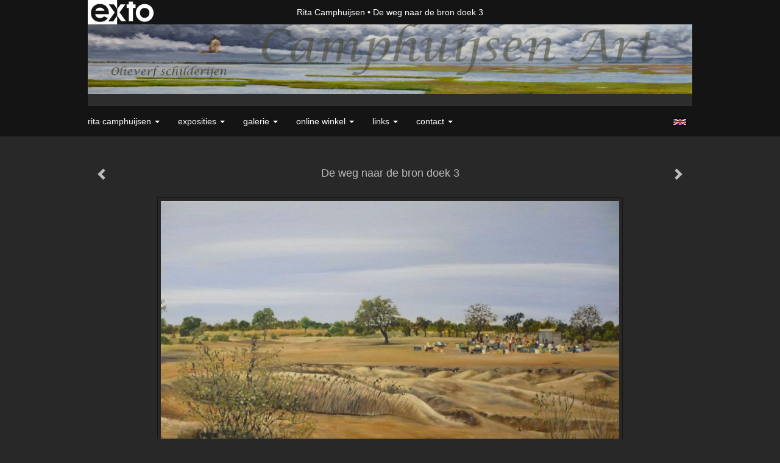

--- FILE ---
content_type: text/html
request_url: https://www.camphuijsen-art.nl/kunstwerk/20621662_next.html
body_size: 8433
content:
<!DOCTYPE html>
<html lang="nl">
	<head>
        
            <script async src="https://www.googletagmanager.com/gtag/js?id=G-2JS4XVY1XC  "></script>

            <script>

                window.dataLayer = window.dataLayer || [];

                function gtag(){dataLayer.push(arguments);}

                gtag('js', new Date());

                gtag('config', 'G-2JS4XVY1XC  ');

            </script>

        		<meta charset="utf-8">
<!-- 		<meta http-equiv="X-UA-Compatible" content="IE=edge"> -->
		<meta name="viewport" content="width=device-width, initial-scale=1">
		<meta name="description" content="Derde doek in het drieluik: De weg naar de bron.&nbsp;

De bron, bij de bron verzamelen zich de dorpelingen. Het doet me denken aan oude verhalen waarin verteld wordt dat op dergelijke plaatsen mensen samenkomen, niet alleen om water te putten maar ook om nieuws uit te wisselen.

&nbsp;


&nb"/>

		<meta property="og:description" content="Derde doek in het drieluik: De weg naar de bron.&nbsp;

De bron, bij de bron verzamelen zich de dorpelingen. Het doet me denken aan oude verhalen waarin verteld wordt dat op dergelijke plaatsen mensen samenkomen, niet alleen om water te putten maar ook om nieuws uit te wisselen.

&nbsp;


&nb"/>
		<meta property="og:title" content="De weg naar de bron doek 3"/>
		<meta property="og:url" content="https://www.camphuijsen-art.nl/kunstwerk/20621662_next.html"/>
		<meta property="og:type" content="website" />


        <script type="text/javascript" src="https://da585e4b0722.eu-west-1.sdk.awswaf.com/da585e4b0722/bd489623ccdd/challenge.js" defer></script>

        <style>
			.force-upcase {
				text-transform: none !important;
			}
		</style>
		<!-- The above 3 meta tags *must* come first in the head; any other head content must come *after* these tags -->
		<title>Rita Camphuijsen - De weg naar de bron doek 3</title>

		<!-- jQuery (necessary for Bootstrap's JavaScript plugins) -->
		<script src="//ajax.googleapis.com/ajax/libs/jquery/1.11.2/jquery.min.js"></script>

		<link rel="stylesheet" type="text/css" href="//dqr09d53641yh.cloudfront.net/css/5938-1768573480.css" />
		<!-- <link rel="stylesheet/less" type="text/css" href="assets/exto.themes.less" /> -->
		<!-- HTML5 shim and Respond.js for IE8 support of HTML5 elements and media queries -->
		<!-- WARNING: Respond.js doesn't work if you view the page via file:// -->
		<!--[if lt IE 9]>
			<script src="https://oss.maxcdn.com/html5shiv/3.7.2/html5shiv.min.js"></script>
			<script src="https://oss.maxcdn.com/respond/1.4.2/respond.min.js"></script>
		<![endif]-->
		<script src="//www.google.com/recaptcha/api.js"></script>
				        
        
        			<meta name="p:domain_verify" content="458c7f574696a9a18d8a5002c0a05a2f"/>
        
		<meta property="fb:app_id" content="200441346661022" />

        			<meta property="og:image" content="https://d2w1s6o7rqhcfl.cloudfront.net/5938-o-412153175.jpg"/>
			<meta property="og:image:alt" content="Derde doek in het drieluik: De weg naar de bron.&nbsp;

De bron, bij de bron verzamelen zich de dorpelingen. Het doet me denken aan oude verhalen waarin verteld wordt dat op dergelijke plaatsen mensen samenkomen, niet alleen om water te putten maar ook om nieuws uit te wisselen.

&nbsp;


&nb"/>
                        
		<style>
			.index-image {
				float: right;
				padding: 20px 0px 20px 20px;
			}
			.ck-content img {
				 display: inline;
			 }
			img {
				image-orientation: from-image;
			}
		</style>
		
		<script type="text/javascript">

			var _gaq = _gaq || [];
			_gaq.push(['_setAccount', 'UA-54784-13']);
            _gaq.push(['_gat._anonymizeIp']);
            _gaq.push(['_trackPageview']);

            				_gaq.push(['b._setAccount', 'UA-6076094-1']);
	            _gaq.push(['_gat._anonymizeIp']);
    	        _gaq.push(['b._trackPageview']);
            
			(function() {
				var ga = document.createElement('script'); ga.type = 'text/javascript'; ga.async = true;
				ga.src = ('https:' == document.location.protocol ? 'https://ssl' : 'http://www') + '.google-analytics.com/ga.js';
				var s = document.getElementsByTagName('script')[0]; s.parentNode.insertBefore(ga, s);
			})();
		</script>

		

	</head>
	<body class="layout--zoom layout--banner -mobile  layout--nav-caps layout--boxed layout--horizontal theme--modern" ondragstart="return false" onselectstart="return false" oncontextmenu="alert('Deze afbeelding is auteursrechtelijk beschermd en mag niet zonder toestemming worden gebruikt. This image is copyrighted and may not be used without permission.'); return false;" >

		<div class="page">

			<header class="header" role="banner">
				<div class="header-title">
                    						<a href="http://www.exto.nl" class="header-logo ir ">exto | kunst, kunstenaars, galeries en exposities</a>
                                        						<h1 class="header-artist force-upcase"><a href="/">Rita Camphuijsen</a></h1>
						<h2 class="header-id force-upcase">De weg naar de bron doek 3</h2>
                    				</div>
                					<img draggable="false" class="header-banner" src="//d2w1s6o7rqhcfl.cloudfront.net/5938-header-1577655613.jpg" alt="Rita Camphuijsen"/>
                				<p class="header-authentication">
                    				</p>
			</header>
	  	
			<nav class="navigation navbar navbar-fixed-top">
				<div class="container-fluid">
					<!-- Brand and toggle get grouped for better mobile display -->
					<div class="navbar-header">
						<button type="button" class="navbar-toggle collapsed" data-toggle="collapse" data-target="#bs-example-navbar-collapse-1">
							<span class="sr-only">Toggle navigation</span>
							<span class="icon-bar"></span>
							<span class="icon-bar"></span>
							<span class="icon-bar"></span>
						</button>
						<a class="navbar-brand" href="/">Rita Camphuijsen - De weg naar de bron doek 3</a>
					</div>
			
					<div class="collapse navbar-collapse" id="bs-example-navbar-collapse-1">

						<!-- Horizontal menu -->
						<ul class="nav navbar-nav">

<li class="dropdown">
<a href="/" class="dropdown-toggle" data-toggle="dropdown" role="button" aria-expanded="false">Rita Camphuijsen <span class="caret"></span></a>

<ul class="dropdown-menu dropdown-menu--mega" role="menu">
<li>
<a href="/index/1786198_Welkom.html">
Welkom
</a>
</li>
<li>
<a href="/index/3499525_CV.html">
CV
</a>
</li>
<li>
<a href="/index/1775245_Water.html">
Water
</a>
</li>
<li>
<a href="/index/2520088_Inspiration.html">
Inspiration
</a>
</li>
<li>
<a href="/index/265730821_Calender.html">
Calender
</a>
</li>
<li>
<a href="/publicaties.html">
publicaties
</a>
</li>
<li>
<a href="/blog.html">
blog
</a>
</li>
</ul>
</li>
<li class="dropdown">
<a href="/exposities.html" class="dropdown-toggle" data-toggle="dropdown" role="button" aria-expanded="false">Exposities <span class="caret"></span></a>

<ul class="dropdown-menu" role="menu">
<li>
<a href="/exposities.html">
overzicht
</a>
</li>
</ul>
</li>
<li class="dropdown">
<a href="/kunstwerken.html" class="dropdown-toggle" data-toggle="dropdown" role="button" aria-expanded="false">Galerie <span class="caret"></span></a>

<ul class="dropdown-menu dropdown-menu--mega" role="menu">
<li>
<a href="/kunstwerken.html">
overzicht
</a>
</li>
<li>
<a href="/kunstwerken/1833472_Portret.html">
Portret
</a>
</li>
<li>
<a href="/kunstwerken/234966842_Portret+opdrachten.html">
Portret opdrachten
</a>
</li>
<li>
<a href="/kunstwerken/398305414_Stadsleven.html">
Stadsleven
</a>
</li>
<li>
<a href="/kunstwerken/15196776_Muziek.html">
Muziek
</a>
</li>
<li>
<a href="/kunstwerken/137789191_Kinderen.html">
Kinderen
</a>
</li>
<li>
<a href="/kunstwerken/1780078_Water.html">
Water
</a>
</li>
<li>
<a href="/kunstwerken/272607204_Levensloop.html">
Levensloop
</a>
</li>
<li>
<a href="/kunstwerken/1775614_Natuur.html">
Natuur
</a>
</li>
<li>
<a href="/kunstwerken/342748709_Landschap.html">
Landschap
</a>
</li>
<li>
<a href="/kunstwerken/15747998_Bloemen.html">
Bloemen
</a>
</li>
<li>
<a href="/kunstwerken/268746494_Vogels.html">
Vogels
</a>
</li>
<li>
<a href="/kunstwerken/203648141_Dieren.html">
Dieren
</a>
</li>
<li>
<a href="/kunstwerken/297625387_Huisdieren.html">
Huisdieren
</a>
</li>
<li class="active">
<a href="/kunstwerken/1778093_Afrika.html">
Afrika
</a>
</li>
<li>
<a href="/kunstwerken/15031540_Fantjes.html">
Fantjes
</a>
</li>
<li>
<a href="/kunstwerken/176036737_Een+eigen+blik.html">
Een eigen blik
</a>
</li>
<li>
<a href="/kunstwerken/7699389_Diversen.html">
Diversen
</a>
</li>
<li>
<a href="/kunstwerken/76377306_Plein+air.html">
Plein air
</a>
</li>
<li>
<a href="/kunstwerken/169029893_Bengeltjes.html">
Bengeltjes
</a>
</li>
<li>
<a href="/kunstwerken/145580896_Tekeningen.html">
Tekeningen
</a>
</li>
<li>
<a href="/kunstwerken/341819192_Overigen.html">
Overigen
</a>
</li>
</ul>
</li>
<li class="dropdown">
<a href="/kunstkopen.html" class="dropdown-toggle" data-toggle="dropdown" role="button" aria-expanded="false">Online winkel <span class="caret"></span></a>

<ul class="dropdown-menu" role="menu">
<li>
<a href="/kunstkopen.html">
kunst kopen
</a>
</li>
<li>
<a href="/kunstkaarten.html">
kunstkaart versturen
</a>
</li>
</ul>
</li>
<li class="dropdown">
<a href="/links.html" class="dropdown-toggle" data-toggle="dropdown" role="button" aria-expanded="false">Links <span class="caret"></span></a>

<ul class="dropdown-menu" role="menu">
<li>
<a href="/links.html">
interessante links
</a>
</li>
</ul>
</li>
<li class="dropdown">
<a href="/reageer/site/0.html" class="dropdown-toggle" data-toggle="dropdown" role="button" aria-expanded="false">Contact <span class="caret"></span></a>

<ul class="dropdown-menu" role="menu">
<li>
<a href="/nieuwsbrief.html">
nieuwsbrief
</a>
</li>
<li>
<a href="/reageer/site/0.html">
reageer
</a>
</li>
<li>
<a href="/gast.html">
gastenboek
</a>
</li>
<li>
<a href="/adresgegevens.html">
adresgegevens
</a>
</li>
<li>
<a href="/privacy.html">
privacyverklaring
</a>
</li>
</ul>
</li></ul>						
						
						<p class="navigation-authentication">
                            						</p>
					</div><!-- /.navbar-collapse -->

                    			    
					    <p class="languages">
                            								<a href="http://camphuijsen.exto.org" class="ir english">English</a>
                                                        						</p>
                    				</div><!-- /.container-fluid -->
			</nav>
	  	
			<div class="content" role="main">

                					<img draggable="false" class="content-banner" src="//d2w1s6o7rqhcfl.cloudfront.net/5938-header-1577655613.jpg" alt=""/>
                			
				<!-- START ARTWORK -->		  	
<section class="section" id="section-artwork-landscape">
	<div class="artwork">
		<header class="artwork-heading">
			<h2>De weg naar de bron doek 3</h2>
		</header>

        
			<!-- Zoomoptie gebruiken -->
			<img draggable="false" class="artwork-image artwork-image--zoom" src="//d2w1s6o7rqhcfl.cloudfront.net/5938-o-412153175.jpg" alt="De weg naar de bron doek 3" />

			<script>
				$( document ).ready(function() {
					var $artwork = $('.artwork-image--zoom');
					var pswp = $('.pswp')[0];

					var items = [
						{
							src: '//d2w1s6o7rqhcfl.cloudfront.net/5938-orig-412153175.jpg',
							w: 960,
							h: 687,
							title: 'De weg naar de bron doek 3'
						},


						
							
								{
									src: '//d2w1s6o7rqhcfl.cloudfront.net/5938-orig-56244832.jpg',
									w: 1280,
									h: 964,
									title: 'Het optreden'
								},

							
						
							
								{
									src: '//d2w1s6o7rqhcfl.cloudfront.net/5938-orig-412153013.jpg',
									w: 960,
									h: 684,
									title: 'De weg naar de bron doek 1'
								},

							
						
							
								{
									src: '//d2w1s6o7rqhcfl.cloudfront.net/5938-orig-412153094.jpg',
									w: 960,
									h: 681,
									title: 'De weg naar de bron doek 2'
								},

							
						
							
						
							
								{
									src: '//d2w1s6o7rqhcfl.cloudfront.net/5938-orig-13777373.jpg',
									w: 3275,
									h: 1395,
									title: 'Gewoon een man'
								},

							
						
							
						
							
								{
									src: '//d2w1s6o7rqhcfl.cloudfront.net/5938-orig-13743955.jpg',
									w: 2399,
									h: 3311,
									title: 'Manyeleti'
								},

							
						
							
								{
									src: '//d2w1s6o7rqhcfl.cloudfront.net/5938-orig-13934320.jpg',
									w: 2966,
									h: 2452,
									title: 'Nabijna'
								},

							
						
							
						
							
								{
									src: '//d2w1s6o7rqhcfl.cloudfront.net/5938-orig-13931168.jpg',
									w: 2311,
									h: 2320,
									title: 'Getroffen'
								},

							
						
							
								{
									src: '//d2w1s6o7rqhcfl.cloudfront.net/5938-orig-15892101.jpg',
									w: 2619,
									h: 1856,
									title: 'Dromen'
								},

							
						
							
						
							
						
					];

					$artwork.on( "click", function() {
						event.preventDefault();

						var options = {
							index: 0,
							bgOpacity: 0.7,
							showHideOpacity: true,
							shareEl: false
						};

						var lightBox = new PhotoSwipe(pswp, PhotoSwipeUI_Default, items, options);
						lightBox.init();
					});
				});
			</script>

        		
		<p class="artwork-description">

            <style>
                .video-container iframe, .video-container object, .video-container embed {
                    width: calc(100vw - 30px);
                    height: calc((100vw - 30px) * .5625);
                    max-width: 560px;
                    max-height: calc(560px * .5625);
                }
            </style>

            				<span>
					50 x 70 x 2 cm, © 2013,
					verkocht<br/>Tweedimensionaal | Schilderkunst | Olieverf | Op doek<br/>
				</span>
                        
		</p>

        
            <style>
                .artwork-reply {
                    bottom: -50px !important;
                }
            </style>

        
        			<a href="/kunstwerk/13775336_next.html" class="artwork-option artwork-next" data-toggle="tooltip" data-placement="top" title="Volgende">
				<span class="glyphicon glyphicon-chevron-right" aria-hidden="true"></span>
			</a>
        
        			<a href="/kunstwerk/20621646_prev.html" class="artwork-option artwork-previous" data-toggle="tooltip" data-placement="top" title="Vorige">
				<span class="glyphicon glyphicon-chevron-left" aria-hidden="true"></span>
			</a>
        
		<a href="/reageer/object/20621662.html" class="artwork-option artwork-reply" data-toggle="tooltip" data-placement="top" title="Reageren">
			<span class="glyphicon glyphicon-comment" aria-hidden="true"></span>
		</a>

                    <div class="video-container">
                                    <iframe width="560" height="315" src="https://www.youtube.com/embed/ZLv7BZRTpJo?rel=0" frameborder="0" allowfullscreen></iframe>
                
            </div>
        
		

				
	</div>
	
	<div class="artwork-description-extra">
		<p>Derde doek in het drieluik: De weg naar de bron.&nbsp;</p>

De bron, bij de bron verzamelen zich de dorpelingen. Het doet me denken aan oude verhalen waarin verteld wordt dat op dergelijke plaatsen mensen samenkomen, niet alleen om water te putten maar ook om nieuws uit te wisselen.

&nbsp;


<p>&nbsp;</p>


<p>&nbsp;</p>
	</div>

    		
		<div class="gallery-nav">

            	
				<div class="gallery-nav-cell"><a class="gallery-nav-link" href="/kunstwerk/56189554_Het+optreden.html"><img src="//d2w1s6o7rqhcfl.cloudfront.net/75x75xN_5938-o-56244832.jpg" alt="" title=""  ></a></div>

            	
				<div class="gallery-nav-cell"><a class="gallery-nav-link" href="/kunstwerk/20621634_De+weg+naar+de+bron+doek+1.html"><img src="//d2w1s6o7rqhcfl.cloudfront.net/75x75xN_5938-o-412153013.jpg" alt="" title=""  ></a></div>

            	
				<div class="gallery-nav-cell"><a class="gallery-nav-link" href="/kunstwerk/20621646_De+weg+naar+de+bron+doek+2.html"><img src="//d2w1s6o7rqhcfl.cloudfront.net/75x75xN_5938-o-412153094.jpg" alt="" title=""  ></a></div>

            	
				<div class="gallery-nav-cell"><a class="gallery-nav-link" href="/kunstwerk/20621662_De+weg+naar+de+bron+doek+3.html"><img src="//d2w1s6o7rqhcfl.cloudfront.net/75x75xN_5938-o-412153175.jpg" alt="" title=""  ></a></div>

            	
				<div class="gallery-nav-cell"><a class="gallery-nav-link" href="/kunstwerk/13775336_Gewoon+een+man.html"><img src="//d2w1s6o7rqhcfl.cloudfront.net/75x75xN_5938-o-13777373.jpg" alt="" title=""  ></a></div>

            	
				<div class="gallery-nav-cell"><a class="gallery-nav-link" href="/kunstwerk/13168445_Afrika%2C+hoever+wil+je+gaan.html"><img src="//d2w1s6o7rqhcfl.cloudfront.net/75x75xN_5938-o-13168445.jpg" alt="" title=""  ></a></div>

            	
				<div class="gallery-nav-cell"><a class="gallery-nav-link" href="/kunstwerk/13743955_Manyeleti.html"><img src="//d2w1s6o7rqhcfl.cloudfront.net/75x75xN_5938-o-13743955.jpg" alt="" title=""  ></a></div>

            	
				<div class="gallery-nav-cell"><a class="gallery-nav-link" href="/kunstwerk/13671994_Nabijna.html"><img src="//d2w1s6o7rqhcfl.cloudfront.net/75x75xN_5938-o-13934320.jpg" alt="" title=""  ></a></div>

            	
				<div class="gallery-nav-cell"><a class="gallery-nav-link" href="/kunstwerk/12560850_De+maalsteen.html"><img src="//d2w1s6o7rqhcfl.cloudfront.net/75x75xN_5938-o-12560850.jpg" alt="" title=""  ></a></div>

            	
				<div class="gallery-nav-cell"><a class="gallery-nav-link" href="/kunstwerk/12290225_Getroffen.html"><img src="//d2w1s6o7rqhcfl.cloudfront.net/75x75xN_5938-o-13931168.jpg" alt="" title=""  ></a></div>

            	
				<div class="gallery-nav-cell"><a class="gallery-nav-link" href="/kunstwerk/12091532_Dromen.html"><img src="//d2w1s6o7rqhcfl.cloudfront.net/75x75xN_5938-o-15892101.jpg" alt="" title=""  ></a></div>

            	
				<div class="gallery-nav-cell"><a class="gallery-nav-link" href="/kunstwerk/12032959_Water+halen.html"><img src="//d2w1s6o7rqhcfl.cloudfront.net/75x75xN_5938-o-12032959.jpg" alt="" title=""  ></a></div>

            	
				<div class="gallery-nav-cell"><a class="gallery-nav-link" href="/kunstwerk/1778988_Ga.html"><img src="//d2w1s6o7rqhcfl.cloudfront.net/75x75xN_5938-o-1778988.jpg" alt="" title=""  ></a></div>

            		</div>

    </section>


<script>

    function getCookie(name) {
        const nameEQ = name + "=";
        const ca = document.cookie.split(';');
        for(let i = 0; i < ca.length; i++) {
            let c = ca[i];
            while (c.charAt(0) === ' ') c = c.substring(1, c.length);
            if (c.indexOf(nameEQ) === 0) return c.substring(nameEQ.length, c.length);
        }
        return null;
    }

	$(function() {
		$('.gallery-nav').flickity({
			// options
			cellAlign: 'center',
			contain: true,
			pageDots: false,
			imagesLoaded: true,
			wrapAround: false,
			initialIndex: 3,
			lazyLoad: true
		});

        // Hier de call naar de tracker
        const trackerCookieValue = getCookie('__extotrk');
        
        // **Controleer of de cookie is gezet en een waarde heeft**
        if (trackerCookieValue) {
            // De cookie is gezet en heeft een waarde (wat true evalueert in JS)
            const objectId = '20621662';
            const url = `/track/object/${objectId}`;

            // Voer de GET request uit
            $.get(url)
                .done(function() {
                    // Optioneel: Log de succesvolle call
                    // console.log("Tracker call succesvol naar: " + url);
                })
                .fail(function(jqXHR, textStatus, errorThrown) {
                    // Optioneel: Log de fout
                    // console.error("Fout bij tracker call naar " + url + ": " + textStatus, errorThrown);
                });
        }
    });

</script>


<div class="pswp" tabindex="-1" role="dialog" aria-hidden="true">

	<div class="pswp__bg"></div>

	<div class="pswp__scroll-wrap">

		<div class="pswp__container">
			<div class="pswp__item"></div>
			<div class="pswp__item"></div>
			<div class="pswp__item"></div>
		</div>

		<div class="pswp__ui pswp__ui--hidden">

			<div class="pswp__top-bar">

				<div class="pswp__counter"></div>

				<button class="pswp__button pswp__button--close" title="Close (Esc)"></button>

				<!--<button class="pswp__button pswp__button--share" title="Share"></button>-->

				<button class="pswp__button pswp__button--fs" title="Toggle fullscreen"></button>

				<button class="pswp__button pswp__button--zoom" title="Zoom in/out"></button>

				<div class="pswp__preloader">
					<div class="pswp__preloader__icn">
						<div class="pswp__preloader__cut">
							<div class="pswp__preloader__donut"></div>
						</div>
					</div>
				</div>
			</div>

			<div class="pswp__share-modal pswp__share-modal--hidden pswp__single-tap">
				<div class="pswp__share-tooltip"></div>
			</div>

			<button class="pswp__button pswp__button--arrow--left" title="Previous (arrow left)">
			</button>

			<button class="pswp__button pswp__button--arrow--right" title="Next (arrow right)">
			</button>

			<div class="pswp__caption">
				<div class="pswp__caption__center"></div>
			</div>

		</div>

	</div>

</div>

<!-- END artwork -->
	
			
				<!-- Vertical menu -->
				
				<aside class="aside">

					<header class="aside-header">
						<h2 class="aside-header-artist">
							<a href="/">Rita Camphuijsen</a>
						</h2>
					</header>

                    			    
					    <p class="languages">
                            								<a href="http://camphuijsen.exto.org" class="ir english">English</a>
                                                        						</p>
                    
					<ul class="aside-menu">
    <li>
        <a title="Rita Camphuijsen" class="force-upcase" href="/">Rita Camphuijsen</a>
        <ul>
            <li>
                <a title="Welkom" href="/index/1786198_Welkom.html">Welkom</a>
            </li>
            <li>
                <a title="CV" href="/index/3499525_CV.html">CV</a>
            </li>
            <li>
                <a title="Water" href="/index/1775245_Water.html">Water</a>
            </li>
            <li>
                <a title="Inspiration" href="/index/2520088_Inspiration.html">Inspiration</a>
            </li>
            <li>
                <a title="Calender" href="/index/265730821_Calender.html">Calender</a>
            </li>
            <li>
                <a title="publicaties" href="/publicaties.html">publicaties</a>
            </li>
            <li>
                <a title="blog" href="/blog.html">blog</a>
            </li>
        </ul>
    </li>
    <li>
        <a title="Exposities" href="/exposities.html">Exposities</a>
        <ul>
            <li>
                <a title="overzicht" href="/exposities.html">overzicht</a>
            </li>
        </ul>
    </li>
    <li class="active">
        <a title="Galerie" href="/kunstwerken.html">Galerie</a>
        <ul>
            <li>
                <a id="menu-gallery-overview" title="overzicht" href="/kunstwerken.html">overzicht</a>
            </li>
            <li>
                <a title="Portret" href="/kunstwerken/1833472_Portret.html">Portret</a>
            </li>
            <li>
                <a title="Portret opdrachten" href="/kunstwerken/234966842_Portret+opdrachten.html">Portret opdrachten</a>
            </li>
            <li>
                <a title="Stadsleven" href="/kunstwerken/398305414_Stadsleven.html">Stadsleven</a>
            </li>
            <li>
                <a title="Muziek" href="/kunstwerken/15196776_Muziek.html">Muziek</a>
            </li>
            <li>
                <a title="Kinderen" href="/kunstwerken/137789191_Kinderen.html">Kinderen</a>
            </li>
            <li>
                <a title="Water" href="/kunstwerken/1780078_Water.html">Water</a>
            </li>
            <li>
                <a title="Levensloop" href="/kunstwerken/272607204_Levensloop.html">Levensloop</a>
            </li>
            <li>
                <a title="Natuur" href="/kunstwerken/1775614_Natuur.html">Natuur</a>
            </li>
            <li>
                <a title="Landschap" href="/kunstwerken/342748709_Landschap.html">Landschap</a>
            </li>
            <li>
                <a title="Bloemen" href="/kunstwerken/15747998_Bloemen.html">Bloemen</a>
            </li>
            <li>
                <a title="Vogels" href="/kunstwerken/268746494_Vogels.html">Vogels</a>
            </li>
            <li>
                <a title="Dieren" href="/kunstwerken/203648141_Dieren.html">Dieren</a>
            </li>
            <li>
                <a title="Huisdieren" href="/kunstwerken/297625387_Huisdieren.html">Huisdieren</a>
            </li>
            <li class="active">
                <a title="Afrika" href="/kunstwerken/1778093_Afrika.html">Afrika</a>
            </li>
            <li>
                <a title="Fantjes" href="/kunstwerken/15031540_Fantjes.html">Fantjes</a>
            </li>
            <li>
                <a title="Een eigen blik" href="/kunstwerken/176036737_Een+eigen+blik.html">Een eigen blik</a>
            </li>
            <li>
                <a title="Diversen" href="/kunstwerken/7699389_Diversen.html">Diversen</a>
            </li>
            <li>
                <a title="Plein air" href="/kunstwerken/76377306_Plein+air.html">Plein air</a>
            </li>
            <li>
                <a title="Bengeltjes" href="/kunstwerken/169029893_Bengeltjes.html">Bengeltjes</a>
            </li>
            <li>
                <a title="Tekeningen" href="/kunstwerken/145580896_Tekeningen.html">Tekeningen</a>
            </li>
            <li>
                <a title="Overigen" href="/kunstwerken/341819192_Overigen.html">Overigen</a>
            </li>
        </ul>
    </li>
    <li>
        <a title="Online winkel" href="/kunstkopen.html">Online winkel</a>
        <ul>
            <li>
                <a title="kunst kopen" href="/kunstkopen.html">kunst kopen</a>
            </li>
            <li>
                <a title="kunstkaart versturen" href="/kunstkaarten.html">kunstkaart versturen</a>
            </li>
        </ul>
    </li>
    <li>
        <a title="Links" href="/links.html">Links</a>
        <ul>
            <li>
                <a title="interessante links" href="/links.html">interessante links</a>
            </li>
        </ul>
    </li>
    <li>
        <a title="Contact" href="/reageer/site/0.html">Contact</a>
        <ul>
            <li>
                <a title="nieuwsbrief" href="/nieuwsbrief.html">nieuwsbrief</a>
            </li>
            <li>
                <a title="reageer" href="/reageer/site/0.html">reageer</a>
            </li>
            <li>
                <a title="gastenboek" href="/gast.html">gastenboek</a>
            </li>
            <li>
                <a title="adresgegevens" href="/adresgegevens.html">adresgegevens</a>
            </li>
            <li>
                <a title="privacyverklaring" href="/privacy.html">privacyverklaring</a>
            </li>
        </ul>
    </li>
</ul>
				</aside>
			
			</div>
		
			<footer class="footer">
                
					<script type="text/javascript" src="https://cdn.jsdelivr.net/npm/cookie-bar/cookiebar-latest.min.js?"></script>

                

                					Deze site is onderdeel van <a href="http://www.exto.nl">www.exto.nl</a>. Het copyright op alle getoonde werken berust bij de desbetreffende kunstenaars. De afbeeldingen van de werken mogen niet gebruikt worden zonder schriftelijke toestemming.                
            </footer>

			
				<div class="signature">
					<a class="signature-link" href="https://www.exto.nl" target="_blank">
						<svg xmlns="http://www.w3.org/2000/svg" viewBox="0 0 280.5 104.3"><style type="text/css">  
	.st0{fill:#71AA43;}
</style><path class="st0" d="M111.9 0c0 12.8 0 25.6 0 38.4 4.2-5.8 8.4-11.6 12.6-17.4 0.5-0.7 0.9-1.4 1.5-2 0.2-0.3 0.5-0.2 0.8-0.2 6.7 0 13.4 0 20.2 0 -4.1 5.7-8.3 11.4-12.4 17.1 -4.1 5.6-8.2 11.2-12.2 16.9 1.2 1.8 2.5 3.5 3.8 5.3 7.2 9.9 14.4 19.8 21.5 29.7 0.8 1.2 1.7 2.3 2.5 3.5 -6.7 0-13.4 0-20.2 0 -0.4 0-0.9 0-1.1-0.4 -4.8-6.5-9.6-13.1-14.4-19.6 -0.8-1.1-1.5-2.3-2.5-3.3 0 12.1 0 24.2 0 36.3H280.9V0H111.9zM190.4 34.4c-3.6 0.1-7.3 0-10.9 0.1 0 17.5 0 35 0 52.5 0 1.4 0.1 2.9-0.1 4.3 -6 0-11.9 0-17.9 0 -0.1-0.6-0.1-1.2-0.1-1.9 0-18.3 0-36.6 0-55 -2.3 0-4.6 0-6.9 0 -0.8 0-1.6 0.1-2.4-0.1 0-5.2 0-10.4 0-15.5 3.1-0.1 6.2 0.1 9.3-0.1 0-4 0-8 0-12 2.6-0.1 5.3 0 7.9-0.1 3.3 0 6.7-0.1 10 0.1 0.1 4 0 8 0 12.1 3.6 0.2 7.3 0 10.9 0.1C190.4 24 190.4 29.2 190.4 34.4zM265.8 66.1c-1.2 3.9-2.9 7.6-5.3 10.9 -1.7 2.3-3.5 4.5-5.6 6.4 -2 1.8-4.2 3.4-6.5 4.7 -3.3 1.8-6.9 3.2-10.6 4.1 -7.8 1.7-16.1 1.2-23.5-1.9 -2.9-1.2-5.6-2.8-8-4.8 -2.3-1.8-4.4-3.9-6.3-6.1 -3.5-4.2-6.1-9.1-7.5-14.4 -0.4-1.8-0.8-3.6-1-5.5 -0.2-1.8-0.2-3.5-0.2-5.3 0-7 2-14.1 5.9-20 3.6-5.4 8.6-9.9 14.4-13 4.4-2.3 9.3-3.8 14.3-4.1 4.1-0.3 8.3 0 12.3 1 6.4 1.6 12.5 4.8 17.3 9.3 4.7 4.4 8.2 10 10.1 16.1C267.9 50.8 267.9 58.7 265.8 66.1z"/><path class="st0" d="M76.5 19.1c4.3-0.1 8.5 0 12.8 0 2.8 0 5.6 0 8.4 0 4.1 5.6 8.2 11.3 12.3 16.9 0.6 0.9 1.5 1.7 1.8 2.8 0 9.2 0 18.5 0 27.7 0 0.6 0.1 1.2-0.3 1.7 -4.1 5.7-8.2 11.5-12.4 17.3 -1.5 2-2.9 4.1-4.4 6.1 -6.9 0-13.7 0-20.6 0 8.2-11.4 16.4-22.8 24.7-34.2 0.9-1.3 1.9-2.6 2.8-3.9 -7.8-10.7-15.7-21.4-23.5-32.2C77.5 20.5 76.9 19.8 76.5 19.1L76.5 19.1z"/><path class="st0" d="M74.1 42.9c-2.3-7.4-6.9-14.1-13.1-18.7 -3.9-2.9-8.4-4.8-13.1-5.8 -3.3-0.7-6.7-1.1-10.1-1.1 -6.1-0.2-12.3 1.2-17.8 3.9 -5 2.5-9.2 6.4-12.5 10.8 -2.8 3.8-4.9 8.1-6.1 12.6 -1.9 7.5-1.9 15.6 0.4 23.1 1.8 5.9 5.2 11.2 9.6 15.5 4.7 4.6 10.6 7.7 17 9.2 6.4 1.4 13.1 1.4 19.6 0.3 3.2-0.6 6.4-1.4 9.3-2.9 3.2-1.6 6.2-3.6 8.9-6 1.9-1.9 3.8-3.9 5.3-6.1 -0.5-0.3-0.9-0.5-1.4-0.7 -4.5-2.1-9-4.2-13.5-6.3 -0.4-0.3-0.7 0.2-1 0.4 -1.1 1-2.3 1.9-3.6 2.7 -4.9 3.2-10.9 4.2-16.6 3.6 -3.9-0.4-7.8-1.8-10.9-4.4 -3.7-3-5.9-7.6-6.6-12.2 16.9 0 33.9 0 50.8 0 2.5 0 5.1 0.1 7.6 0C76.2 54.6 75.8 48.6 74.1 42.9zM22.3 46.2c-1.3 0-2.6 0.1-3.9 0 0.2-0.6 0.5-1.2 0.8-1.8 1.3-2.4 2.7-4.7 4.6-6.6 1.1-1.1 2.5-2 3.9-2.7 3.3-1.7 7-2.5 10.7-2.4 4.4-0.1 8.8 1.2 12.2 3.9 3.3 2.3 5.9 5.7 7.1 9.6C46 46.2 34.2 46.2 22.3 46.2z"/><path class="st0" d="M226.6 34.3c1.8-0.1 3.6-0.1 5.4 0 3.1 0.4 6 1.4 8.6 3.2 2.6 1.8 4.6 4.2 6.1 6.9 1.7 3.2 2.4 6.8 2.4 10.3 0 3.6-0.6 7.3-2.2 10.5 -1.7 3.4-4.4 6.2-7.6 8.2 -3.1 1.9-6.8 2.7-10.5 2.7 -3-0.1-6.1-0.6-8.9-2.1 -2.7-1.4-5.2-3.4-6.8-6 -2-2.9-3.1-6.3-3.5-9.7 -0.4-3.9-0.2-7.9 1.2-11.6 1-2.7 2.6-5.2 4.7-7.2C218.4 36.6 222.5 34.7 226.6 34.3L226.6 34.3z"/></svg>					</a>
				</div>

					</div>


		<script src="/assets/bootstrap/3.3.7/js/collapse.js"></script>
		<script src="/assets/bootstrap/3.3.7/js/dropdown.js"></script>
		<script src="/assets/bootstrap/3.3.7/js/tooltip.js"></script>
		<script src="/assets/flickity/2.2/flickity.pkgd.min.js?v11"></script>
		<script src="/assets/photoswipe/photoswipe.min.js"></script>
		<script src="/assets/photoswipe/photoswipe-ui-default.min.js"></script>
		<script src="/assets/imagesloaded/imagesloaded.pkgd.min.js"></script>
		<script src="/assets/isotope/isotope.min.js"></script>
		<script src="/assets/js/exto.themes.js?1768601646"></script>


		<script type="text/javascript" src="/assets/js/easyXDM.min.js"></script>
		<script type="text/javascript" src="/assets/js/jquery.cookie.js"></script>
		
		
				<!-- Piwik -->
				<script type="text/javascript">
                    var pkBaseURL = (("https:" == document.location.protocol) ? "https://stats.exto.nl/" : "http://stats.exto.nl/");
                    document.write(unescape("%3Cscript src='" + pkBaseURL + "piwik.js' type='text/javascript'%3E%3C/script%3E"));
				</script>

				<script type="text/javascript">

                    $.ajax(
                        {
                            url: "/index/blockedip",
                            success: function (result) {
                                if(result == 'false')
								{
                                    try {
                                        var piwikTracker = Piwik.getTracker(pkBaseURL + "piwik.php", 1850);
                                                                                piwikTracker.setDocumentTitle("Galerie/Werken in Afrika/De weg naar de bron doek 3");
                                                                                piwikTracker.setDownloadExtensions("pdf");
                                        piwikTracker.trackPageView();
                                        piwikTracker.enableLinkTracking();
                                    } catch( err ) {}

								}
                            }
                        });

				</script>
				<!-- End Piwik Tracking Code -->

		
	</body>
</html>